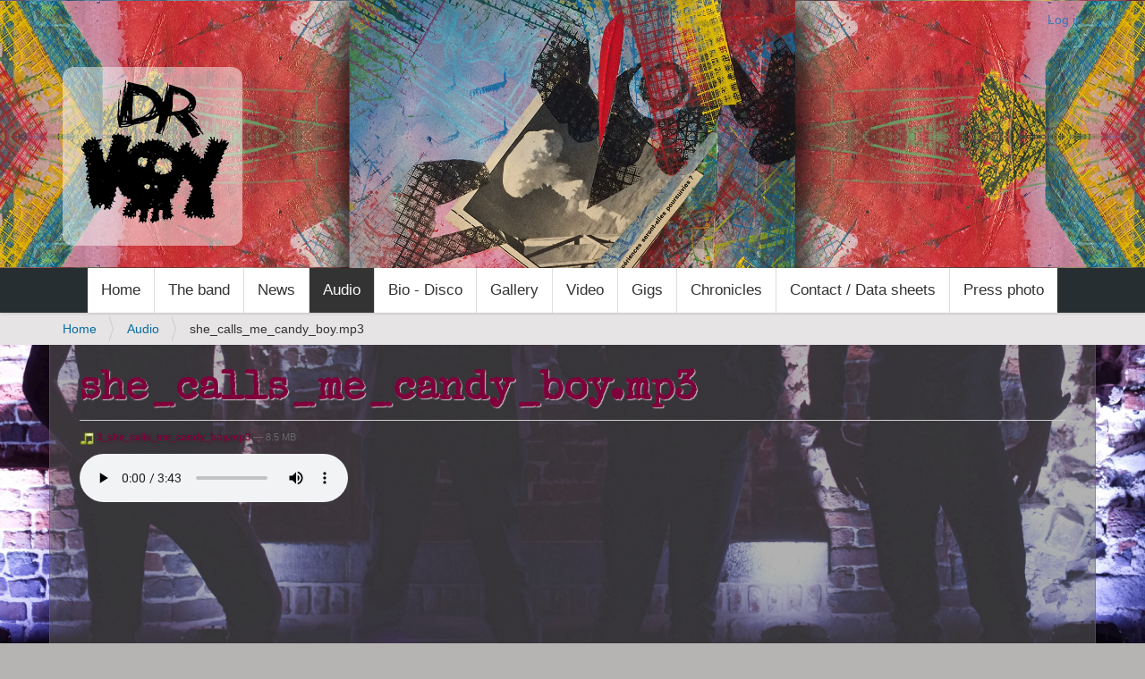

--- FILE ---
content_type: text/html;charset=utf-8
request_url: https://drvoy.com/audio/3_she_calls_me_candy_boy.mp3/view
body_size: 3915
content:
<!DOCTYPE html>
<html xmlns="http://www.w3.org/1999/xhtml" lang="en" xml:lang="en">
  <head><meta http-equiv="Content-Type" content="text/html; charset=UTF-8" />
    <title>she_calls_me_candy_boy.mp3 — Dr Voy</title>
    <link rel="shortcut icon" type="image/x-icon" href="/++theme++drvoy/barceloneta-favicon.ico" />
    <link rel="apple-touch-icon" href="/++theme++drvoy/barceloneta-apple-touch-icon.png" />
    <link rel="apple-touch-icon-precomposed" sizes="144x144" href="/++theme++drvoy/barceloneta-apple-touch-icon-144x144-precomposed.png" />
    <link rel="apple-touch-icon-precomposed" sizes="114x114" href="/++theme++drvoy/barceloneta-apple-touch-icon-114x114-precomposed.png" />
    <link rel="apple-touch-icon-precomposed" sizes="72x72" href="/++theme++drvoy/barceloneta-apple-touch-icon-72x72-precomposed.png" />
    <link rel="apple-touch-icon-precomposed" sizes="57x57" href="/++theme++drvoy/barceloneta-apple-touch-icon-57x57-precomposed.png" />
    <link rel="apple-touch-icon-precomposed" href="/++theme++drvoy/barceloneta-apple-touch-icon-precomposed.png" />
  <meta name="DC.date.modified" content="2025-10-05T11:35:44+01:00" /><meta name="DC.format" content="audio/mpeg" /><meta name="DC.type" content="File" /><meta name="DC.date.created" content="2018-12-28T12:34:14+01:00" /><meta name="DC.language" content="fr" /><meta content="summary" name="twitter:card" /><meta content="Dr Voy" property="og:site_name" /><meta content="she_calls_me_candy_boy.mp3" property="og:title" /><meta content="website" property="og:type" /><meta content="" property="og:description" /><meta content="https://drvoy.com/audio/3_she_calls_me_candy_boy.mp3/view" property="og:url" /><meta content="https://drvoy.com/@@site-logo/logo_drvoy.png" property="og:image" /><meta content="image/png" property="og:image:type" /><meta name="viewport" content="width=device-width, initial-scale=1.0" /><meta name="generator" content="Plone - http://plone.com" /><link rel="canonical" href="https://drvoy.com/audio/3_she_calls_me_candy_boy.mp3" /><link rel="search" href="https://drvoy.com/@@search" title="Search this site" /><link rel="stylesheet" type="text/css" href="https://drvoy.com/++plone++production/++unique++2019-04-25T14:44:25.568386/default.css" data-bundle="production" /><link rel="stylesheet" type="text/css" href="https://drvoy.com/collective.js.jqueryui.custom.min.css?version=None" data-bundle="jqueryui" /><link rel="stylesheet" type="text/css" href="https://drvoy.com/++plone++static/++unique++2019-04-25%2011%3A32%3A18.732383/faceted-navigation-jquery.min.css" data-bundle="faceted-jquery" /><link rel="stylesheet" type="text/css" href="https://drvoy.com/++plone++static/++unique++2019-04-25%2011%3A32%3A19.955510/faceted-view.min.css" data-bundle="faceted-view" /><link rel="stylesheet" type="text/css" href="https://drvoy.com//++theme++barceloneta/less/barceloneta-compiled.css" data-bundle="diazo" /><script type="text/javascript">PORTAL_URL = 'https://drvoy.com';</script><script type="text/javascript" src="https://drvoy.com/++plone++production/++unique++2019-04-25T14:44:25.568386/default.js" data-bundle="production"></script><script type="text/javascript" src="https://drvoy.com/collective.js.jqueryui.custom.min.js?version=None" data-bundle="jqueryui"></script><script type="text/javascript" src="https://drvoy.com/++plone++static/++unique++2019-04-25%2011%3A32%3A18.732383/faceted-navigation-jquery.min.js" data-bundle="faceted-jquery"></script><script type="text/javascript" src="https://drvoy.com/++plone++static/++unique++2019-04-25%2011%3A32%3A19.955510/faceted-view.min.js" data-bundle="faceted-view"></script><script type="text/javascript">
        jQuery(function($){
            if (typeof($.datepicker) != "undefined"){
              $.datepicker.setDefaults(
                jQuery.extend($.datepicker.regional[''],
                {dateFormat: 'mm/dd/yy'}));
            }
        });
        </script>
             <link href="https://drvoy.com/++theme++drvoy/images/favicon.png" rel="shortcut icon" type="image/png" />

            <link href="https://pro.fontawesome.com/releases/v5.15.1/css/all.css" integrity="sha384-9ZfPnbegQSumzaE7mks2IYgHoayLtuto3AS6ieArECeaR8nCfliJVuLh/GaQ1gyM" crossorigin="anonymous" rel="stylesheet" />
            <link href="https://drvoy.com/++theme++drvoy/bootstrap/css/bootstrap.min.css" rel="stylesheet" type="text/css" />
            <link href="https://drvoy.com/++theme++drvoy/css/gallery.css" type="text/css" rel="stylesheet" />
            <link href="https://drvoy.com/++theme++drvoy/css/style.css" type="text/css" rel="stylesheet" />


            <!--script src="{$navigation_root_url}/++theme++drvoy/bootstrap/js/bootstrap.min.js"></script-->
            <script src="https://drvoy.com/++theme++drvoy/js/drvoy.js"></script>
      </head>
  <body id="visual-portal-wrapper" class="frontend icons-on portaltype-file section-audio site-plone2 subsection-3_she_calls_me_candy_boy.mp3 template-file_view thumbs-on userrole-anonymous viewpermission-view" dir="ltr" data-i18ncatalogurl="https://drvoy.com/plonejsi18n" data-view-url="https://drvoy.com/audio/3_she_calls_me_candy_boy.mp3/view" data-pat-plone-modal="{&quot;actionOptions&quot;: {&quot;displayInModal&quot;: false}}" data-portal-url="https://drvoy.com" data-pat-pickadate="{&quot;date&quot;: {&quot;selectYears&quot;: 200}, &quot;time&quot;: {&quot;interval&quot;: 5 } }" data-base-url="https://drvoy.com/audio/3_she_calls_me_candy_boy.mp3"><div class="outer-wrapper">
      <header id="content-header">
        <div class="container">
          
      <div id="portal-header">
    <a id="portal-logo" title="Dr Voy" href="https://drvoy.com">
    <img src="https://drvoy.com/@@site-logo/logo_drvoy.png" alt="Dr Voy" title="Dr Voy" /></a>



<div id="portal-anontools">
  <ul>
    <li>
      
          <a title="Log in" data-pat-plone-modal="{&quot;prependContent&quot;: &quot;.portalMessage&quot;, &quot;title&quot;: &quot;Log in&quot;, &quot;width&quot;: &quot;26em&quot;, &quot;actionOptions&quot;: {&quot;redirectOnResponse&quot;: true}}" id="personaltools-login" href="https://drvoy.com/login" class="pat-plone-modal">Log in</a>
      
    </li>
  </ul>
</div>





</div>

    
          
        </div>
      </header>
      <div id="mainnavigation-wrapper">
        <div id="mainnavigation">

  <p class="hiddenStructure">Navigation</p>
  <nav class="plone-navbar" id="portal-globalnav-wrapper">
    <div class="container">
      <div class="plone-navbar-header">
        <button type="button" class="plone-navbar-toggle" data-toggle="collapse" data-target="#portal-globalnav-collapse">
          <span class="sr-only">Toggle navigation</span>
          <span class="icon-bar"></span>
          <span class="icon-bar"></span>
          <span class="icon-bar"></span>
        </button>
      </div>

      <div class="plone-collapse plone-navbar-collapse" id="portal-globalnav-collapse">
        <ul class="plone-nav plone-navbar-nav" id="portal-globalnav">
            
              <li id="portaltab-index_html">
                  <a href="https://drvoy.com" title="">Home</a>
              </li>
            
              <li id="portaltab-the-band">
                  <a href="https://drvoy.com/the-band" title="">The band</a>
              </li>
            
              <li id="portaltab-news">
                  <a href="https://drvoy.com/news" title="">News</a>
              </li>
            
              <li id="portaltab-audio" class="selected">
                  <a href="https://drvoy.com/audio" title="">Audio</a>
              </li>
            
              <li id="portaltab-bio-disco">
                  <a href="https://drvoy.com/bio-disco" title="">Bio - Disco</a>
              </li>
            
              <li id="portaltab-gallery">
                  <a href="https://drvoy.com/gallery" title="">Gallery</a>
              </li>
            
              <li id="portaltab-video">
                  <a href="https://drvoy.com/video" title="">Video</a>
              </li>
            
              <li id="portaltab-gigs">
                  <a href="https://drvoy.com/gigs" title="">Gigs</a>
              </li>
            
              <li id="portaltab-chronicles">
                  <a href="https://drvoy.com/chronicles" title="">Chronicles</a>
              </li>
            
              <li id="portaltab-contact">
                  <a href="https://drvoy.com/contact" title="">Contact / Data sheets</a>
              </li>
            
              <li id="portaltab-intranet">
                  <a href="https://drvoy.com/intranet" title="">Press photo</a>
              </li>
            
        </ul>
      </div>
    </div>
  </nav>


</div>
      </div>
      
      <div id="above-content-wrapper">
          <div id="viewlet-above-content"><nav id="portal-breadcrumbs" class="plone-breadcrumb">
  <div class="container">
    <span id="breadcrumbs-you-are-here" class="hiddenStructure">You are here:</span>
    <ol aria-labelledby="breadcrumbs-you-are-here">
      <li id="breadcrumbs-home">
        <a href="https://drvoy.com">Home</a>
      </li>
      <li id="breadcrumbs-1">
        
          <a href="https://drvoy.com/audio">Audio</a>
          
        
      </li>
      <li id="breadcrumbs-2">
        
          
          <span id="breadcrumbs-current">she_calls_me_candy_boy.mp3</span>
        
      </li>
    </ol>
  </div>
</nav>
</div>
      </div>
      <div class="container">
        <div class="row">
          <aside id="global_statusmessage">
      

      <div>
      </div>
    </aside>
        </div>
        <main id="main-container" class="row row-offcanvas row-offcanvas-right">
          <div id="column1-container">
          </div>
          

    

    <div class="col-xs-12 col-sm-12">
      <div class="row">
        <div class="col-xs-12 col-sm-12">
          <article id="content">

          

          <header>
            <div id="viewlet-above-content-title"><span id="social-tags-body" style="display: none" itemscope="" itemtype="http://schema.org/WebPage">
  <span itemprop="name">she_calls_me_candy_boy.mp3</span>
  <span itemprop="description"></span>
  <span itemprop="url">https://drvoy.com/audio/3_she_calls_me_candy_boy.mp3/view</span>
  <span itemprop="image">https://drvoy.com/@@site-logo/logo_drvoy.png</span>
</span>
</div>
            
                <h1 class="documentFirstHeading">she_calls_me_candy_boy.mp3</h1>
            
            <div id="viewlet-below-content-title">

</div>

            
                
            
          </header>

          <div id="viewlet-above-content-body"></div>
          <div id="content-core">
            

  <p>
    <a href="https://drvoy.com/audio/3_she_calls_me_candy_boy.mp3/@@download/file/3_she_calls_me_candy_boy.mp3">
      <img border="0" src="++resource++mimetype.icons/++resource++mimetype.icons/audio.png" alt="audio/mpeg" />
      3_she_calls_me_candy_boy.mp3
    </a>
    <span class="discreet">— 8.5 MB</span>
  </p>

  

  <audio controls="controls">
    <source src="https://drvoy.com/audio/3_she_calls_me_candy_boy.mp3/@@download/file/3_she_calls_me_candy_boy.mp3" type="audio/mpeg"></source>
  </audio>

  



          </div>
          <div id="viewlet-below-content-body">



    <div class="visualClear"><!-- --></div>

    <div class="documentActions">
        

        

    </div>

</div>

          
        </article>
        </div>
      </div>
      <footer class="row">
        <div class="col-xs-12 col-sm-12">
          <div id="viewlet-below-content">




</div>
        </div>
      </footer>
    </div>
  
          <div id="column2-container">
          </div>
        </main><!--/row-->
      </div><!--/container-->
    </div><!--/outer-wrapper --><footer id="portal-footer-wrapper">
      <div class="container" id="portal-footer">
      <div class="row">
	<div class="col-xs-12">
		
<div class="portletWrapper" id="portletwrapper-706c6f6e652e666f6f746572706f72746c6574730a636f6e746578740a2f706c6f6e65320a616374696f6e73" data-portlethash="706c6f6e652e666f6f746572706f72746c6574730a636f6e746578740a2f706c6f6e65320a616374696f6e73">

<aside class="portlet portletActions">

  
  <div class="portletContent">
    <ul class="actions-site_actions">
      
        <li class="portletItem">
          <a href="https://drvoy.com/sitemap">

            <span>Site Map</span>

            

          </a>
        </li>
      
        <li class="portletItem">
          <a href="https://drvoy.com/accessibility-info">

            <span>Accessibility</span>

            

          </a>
        </li>
      
        <li class="portletItem">
          <a href="https://drvoy.com/contact-info" class="pat-plone-modal" data-pat-plone-modal="{}">

            <span>Contact</span>

            

          </a>
        </li>
      
    </ul>
  </div>
</aside>

</div>

<div class="portletWrapper" id="portletwrapper-706c6f6e652e666f6f746572706f72746c6574730a636f6e746578740a2f706c6f6e65320a636f6c6f70686f6e" data-portlethash="706c6f6e652e666f6f746572706f72746c6574730a636f6e746578740a2f706c6f6e65320a636f6c6f70686f6e">

  

  
    

<section class="portlet portletClassic" id="portal-colophon">

    <div id="reseaux-sociaux">
        Suivez-nous :<br />
        <a href="https://www.facebook.com/DrVoy" target="_blank" alt="Facebook DrVoy">
            <i class="fab fa-facebook-square"></i>
        </a>
           
        <a href="https://www.instagram.com/dr_voy/?hl=fr" target="_blank" alt="Instagram dr_Voy">
            <i class="fab fa-instagram"></i>
        </a>
    </div>


    <div id="copyright">
        <abbr title="Copyright">©</abbr>
        2016-2026
        - Dr Voy - All rights reserved.

        <p>Informations légales (disclaimer) : <br />This website may contain information which is protected by intellectual property rights.<br />
        Any use of the information contained herein (including, but not limited to, total or partial reproduction, communication or distribution in any form) is prohibited.Thank you for your cooperation.</p>
    </div>

    <div class="portletContent">
        <a href="http://plone.com" target="_blank" title="This site was built using the Plone Open Source CMS/WCM." id="poweredby">Propulsé par Plone &amp; Python</a>
    </div>
    <div id="netvaastproduct">
        Développé par
        <a href="http://www.netvaast.be" target="_blank">Netvaast srl</a>
    </div>
</section>


  

</div>


	</div>
</div>

<script async="" src="https://www.googletagmanager.com/gtag/js?id=UA-132779385-1"></script>
<script>
  window.dataLayer = window.dataLayer || [];
  function gtag(){dataLayer.push(arguments);}
  gtag('js', new Date());

  gtag('config', 'UA-132779385-1');
</script>
    </div>
    </footer></body>
</html>

--- FILE ---
content_type: text/css
request_url: https://drvoy.com/++theme++drvoy/css/gallery.css
body_size: 652
content:
/*
CSS DRVoy
Made by Netvaast
2014
*/

/*** PLONE TRUE GALLERY ***/

#gallery{
}

.nivoGallery {
background: url("loading.gif") no-repeat scroll 50% 50% #000000;
border: 1px solid #222222;
margin-bottom: 28px;
position: relative;
margin: auto;
}

.nivoGallery-bar {
background: -moz-linear-gradient(top,  rgba(243,226,199,0.7) 0%, rgba(193,158,103,0.7) 50%, rgba(182,141,76,0.7) 51%, rgba(233,212,179,0.7) 100%); /* FF3.6+ */
background: -webkit-gradient(linear, left top, left bottom, color-stop(0%,rgba(243,226,199,0.7)), color-stop(50%,rgba(193,158,103,0.7)), color-stop(51%,rgba(182,141,76,0.7)), color-stop(100%,rgba(233,212,179,0.7))); /* Chrome,Safari4+ */
background: -webkit-linear-gradient(top,  rgba(243,226,199,0.7) 0%,rgba(193,158,103,0.7) 50%,rgba(182,141,76,0.7) 51%,rgba(233,212,179,0.7) 100%); /* Chrome10+,Safari5.1+ */
background: -o-linear-gradient(top,  rgba(243,226,199,0.7) 0%,rgba(193,158,103,0.7) 50%,rgba(182,141,76,0.7) 51%,rgba(233,212,179,0.7) 100%); /* Opera 11.10+ */
background: -ms-linear-gradient(top,  rgba(243,226,199,0.7) 0%,rgba(193,158,103,0.7) 50%,rgba(182,141,76,0.7) 51%,rgba(233,212,179,0.7) 100%); /* IE10+ */
background: linear-gradient(to bottom,  rgba(243,226,199,0.7) 0%,rgba(193,158,103,0.7) 50%,rgba(182,141,76,0.7) 51%,rgba(233,212,179,0.7) 100%); /* W3C */
filter: progid:DXImageTransform.Microsoft.gradient( startColorstr='#b3f3e2c7', endColorstr='#b3e9d4b3',GradientType=0 ); /* IE6-9 */
border-left: 1px solid #222222;
border-right: 1px solid #222222;
border-top: 1px solid #222222;
bottom: -32px !important;
font: 11px/28px arial,sans-serif;
height: 28px;
left: -1px;
position: absolute;
width: 100%;
z-index: 5;
}



--- FILE ---
content_type: text/css
request_url: https://drvoy.com/++theme++drvoy/css/style.css
body_size: 5447
content:
/***
CSS for DrVoy Project
By NETVAAST
Mai 2014
***/

@import url('https://fonts.googleapis.com/css?family=Special+Elite');

@font-face {
    font-family: 'FontAwesomeBrands';
    font-style: normal;
    font-weight: normal;
    src: url("../font/fa-brands-400.eot");
    src: url("../font/fa-brands-400.eot?#iefix") format("embedded-opentype"),
         url("../font/fa-brands-400.woff2") format("woff2"),
         url("../font/fa-brands-400.woff") format("woff"),
         url("../font/fa-brands-400.ttf") format("truetype"),
         url("../font/fa-brands-400.svg#fontawesome") format("svg");
}

@font-face {
    font-family: 'FontAwesomeRegular';
    font-style: normal;
    font-weight: 400;
    src: url("../font/fa-regular-400.eot");
    src: url("../font/fa-regular-400.eot?#iefix") format("embedded-opentype"),
         url("../font/fa-regular-400.woff2") format("woff2"),
         url("../font/fa-regular-400.woff") format("woff"),
         url("../font/fa-regular-400.ttf") format("truetype"),
         url("../font/fa-regular-400.svg#fontawesome") format("svg");
}

@font-face {
    font-family: 'FontAwesomeSolid';
    font-style: normal;
    font-weight: 900;
    src: url("../font/fa-solid-900.eot");
    src: url("../font/fa-solid-900.eot?#iefix") format("embedded-opentype"),
         url("../font/fa-solid-900.woff2") format("woff2"),
         url("../font/fa-solid-900.woff") format("woff"),
         url("../font/fa-solid-900.ttf") format("truetype"),
         url("../font/fa-solid-900.svg#fontawesome") format("svg");
}

/*** GLYPHE ***/
.far,
.fab,
.fas {
    display: inline-block;
    font-size: inherit;
    text-rendering: auto;
    -webkit-font-smoothing: antialiased;
    -moz-osx-font-smoothing: grayscale;
    color:#595a5c;
    transition: all 0.5s ease-out;
}
.fas{
    font: normal normal normal 14px/1 'FontAwesomeSolid';
}
.fab{
    font: normal normal normal 14px/1 'FontAwesomeBrands';
}
.far{
    font: normal normal normal 14px/1 'FontAwesomeRegular';
}

/*** GESTION DES GLYPHES ***/

.fa-bullhorn:before{
    content: "\f0a1";
    position: relative;
    top:25px;
    left:0px;
    font-size: 25pt;
    color:#777;
}

.fa-file-pdf:before{
    content:"\f1c1";
    font-size: 12pt;
    color:#555;
}

.fa-rev:before{
    content: "\f5b2";
}
.fa-rev{
    position: relative;
    z-index:2000;
    top:0px;
    left:0px;
    font-size: 60px;
    color:#bbb;
    transition: all .2s ease-in-out;
}
.fa-rev:hover{
    color:#af1225;
    transform: scale(1.4) rotateZ(-90deg);
    transition: all 200ms ease-in;
}

.fa-headphones:before{
    content: "\f025";
    position:relative;
    font-size:12pt;
    color:#FF9700;
    padding-left:21px;
}

.fa-heart:before{
    content: "\f004";
    color:#ff00ff;
    padding-right:3px;
}
.fa-comment:before{
    content: "\f075";
    color:#ff00ff;
    padding-right:3px;
}

.fa-external-link-alt:before{
    content:"\f35d";
    font-size: 12pt;
    color:#333;
}

.fa-newspaper:before{
    content:"\f1ea";
    color:#7e003b;
    font-size:19px;
    position:relative;
    top:-45px;
}

.fa-facebook-square:before,
.fa-instagram:before{
    font-size:60px !important;
    color: #fff !important;
}


/*** GLYPHE DEXTERITY ***/
.contenttype-drvoy-chroniques::before {
    font-family: "FontAwesomeSolid";
    content: '\f1ea';
}


body{
    background-color:#b5b4b2;
    background-image:url(../images/body_bg_rally_car.jpg);
    background-repeat: no-repeat;
    background-position:center center;
    background-attachment:fixed;
    background-size:cover;
}

.stop-float{
    clear:both;
}

.img-responsive, .carousel-inner>.item>img, .carousel-inner>.item>a>img {
    display: block;
    max-width: 100%;
    height: auto;
    margin: auto;
}

.orange{
    color:#FF9700;
}

.fushia{
    color:#7e003b;
}

.titre-chanson{
    font-size:13pt;
    text-shadow:1px 1px 3px rgba(50,50,50,0.5);
}

.ombre-portee{
    box-shadow:10px 10px 20px rgba(50,50,50,0.7);
}

.table-centree{
    margin:auto;
}

.texte-center{
    text-align:center;
}

/*** HEADER ***/
#content header {
    /*height:0px;*/
}

a#portal-logo{
    /*display:none;*/
    background-color: rgba(250,250,250,0.5);
    border-radius:12px;
}


/*** NAVBAR TAB ***/
.collapse.in {
    display: block;
    z-index: 200;
    position: relative;
}
.plone-navbar {
    background-color: rgba(255, 255, 255, 1);
    box-shadow: 0 1px 3px rgba(0, 0, 0, 0.17);
    margin-bottom: 20px;
    min-height: 50px;
    position: relative;
}
.plone-navbar-nav > li:first-child{
    border-left:0px solid #000;
}
.plone-navbar-nav > li{
    border-left:1px solid #ddd;
}
.plone-navbar-nav > li > a{
    background-color: #fff;
    color: #333;
    transition: all .4s ease-in-out;
}
.plone-navbar-nav > li > a:hover{
    background-color: #333;
    color: #fafafa;
}
.plone-navbar-nav > .selected > a,
.plone-navbar-nav > .selected > a:hover,
.plone-navbar-nav > .selected > a:focus {
    background-color: #333;
    color: #fafafa;
}

.plone-navbar {
    background-color:rgb(39,46,49);
    color: #333;
    position: relative;
    min-height: 50px;
    margin-bottom: 0px;
    box-shadow: 0 1px 3px rgba(0, 0, 0, 0.17);
}

.plone-navbar-toggle {
    z-index: 200;
    position: relative;
    float: right;
    margin-top: 6px;
    margin-bottom: 3px;
    padding: 6px 10px;
    background-color: transparent;
    background-image: none;
    border: 1px solid #000;
    border-radius: 4px;
}


/*** PORTAL-SITEACTIONS ***/
div#portal-siteactions{
    float:left;
    width:300px;
    height:5px;
    margin-top:8px;
    margin-left:10px;
    font-size:0.6em;
}

div#portal-siteactions a{
    color:#e0bc85;
    transition:all 0.4s ease-in;
    transition:all 0.4s ease-in;
    -moz-transition:all 0.4s ease-in;
    -o-transition:all 0.4s ease-in;
    -webkit-transition:all 0.4s ease-in;
    -ms-transition:all 0.4s ease-in;
}

div#portal-siteactions a:hover{
    color:#ffeeb5;
}

/*** PERSONAL-TOOLS ***/
div#personal-tools{
    float:right;
    width:300px;
}

div#personal-tools ul#portal-personaltools.deactivated,
div#personal-tools dl#portal-personaltools,
div#personal-tools dl#portal-personaltools dd{
    background-color:rgba(200, 200, 200, 0.7);
    color: #FF9700 !important;
}

div#personal-tools ul#portal-personaltools li#anon-personalbar a#personaltools-login{
    color:#FF9700 !important;
}


div#personal-tools dl#portal-personaltools dd{
    border-radius:8px 0px 8px 8px;
    width:150px;
    top:24px;
}

div#personal-tools dl#portal-personaltools dt a#user-name,
div#personal-tools dl#portal-personaltools dd ul li#personaltools-dashboard a{
    border:1px solid rgba(255,218,162, 0);
    border-radius:12px;
    color:#FF9700 !important;
}

div#personal-tools dl#portal-personaltools dd a:hover{
    border:1px solid rgba(255,218,162, 0.6);
    border-radius:12px;
    background-color:rgba(200, 200, 200, 0.5);
}


/*** BREADCRUMB ***/
.plone-breadcrumb {
    clear: left;
    background-color: #e6e4e4;
    margin-bottom: 0px;
    margin-top: 0px;
}



/*** MAIN CONTENT ***/
h1.documentFirstHeading {
    font-size: 45px;
    font-weight:bold;
    font-family: 'Special Elite', cursive;
    color:#7e003b;
    text-shadow: 1px 1px 1px rgba(255, 255, 255, 0.7);
    padding-bottom: 9px;
    margin: 0 0 10px;
    border-bottom: 1px solid #cccccc;
}

.documentByLine {
    color: #696969;
    font-weight: 400;
    margin-bottom: 10px;
    padding-left: 12px;
}

#content{
    font-weight:bold;
    clear:both;
    font-size:80%;
    line-height:1.5em;
    margin:1em 0.25em 2em;
    padding:15px;
    color: #7e003b !important;
}

#content a:link, dl.portlet a:link {
    border-bottom: 0em solid transparent;
    text-shadow:1px 1px 3px rgba(50,50,50,0.5);
    color: #7e003b;
}

#content a:hover, dl.portlet a:hover {
    color: #f10096 !important;
}



.bloc-page,
.table-gigs,
.table-contact,
.table-bio-disco,
.the-band,
.description-news,
.audio,
.chronicles-bloc,
.chronicles-listing,
#news-item-drvoy,
#content-core article.tileItem,
#content-core div#parent-fieldname-text{
    width:100%;
    margin:auto;
    border-radius:12px;
    box-shadow:5px 5px 10px rgba(30,30,30,0.5);
    /* Permalink - use to edit and share this gradient: http://colorzilla.com/gradient-editor/#ffffff+0,f2f2f2+51,f6f6f6+100&amp;0.62+0,0.8+52,0.62+100 */
    background: -moz-linear-gradient(top,  rgba(255,255,255,0.62) 0%, rgba(242,242,242,0.8) 51%, rgba(242,242,242,0.8) 52%, rgba(246,246,246,0.62) 100%); /* FF3.6+ */
    background: -webkit-gradient(linear, left top, left bottom, color-stop(0%,rgba(255,255,255,0.62)), color-stop(51%,rgba(242,242,242,0.8)), color-stop(52%,rgba(242,242,242,0.8)), color-stop(100%,rgba(246,246,246,0.62))); /* Chrome,Safari4+ */
    background: -webkit-linear-gradient(top,  rgba(255,255,255,0.62) 0%,rgba(242,242,242,0.8) 51%,rgba(242,242,242,0.8) 52%,rgba(246,246,246,0.62) 100%); /* Chrome10+,Safari5.1+ */
    background: -o-linear-gradient(top,  rgba(255,255,255,0.62) 0%,rgba(242,242,242,0.8) 51%,rgba(242,242,242,0.8) 52%,rgba(246,246,246,0.62) 100%); /* Opera 11.10+ */
    background: -ms-linear-gradient(top,  rgba(255,255,255,0.62) 0%,rgba(242,242,242,0.8) 51%,rgba(242,242,242,0.8) 52%,rgba(246,246,246,0.62) 100%); /* IE10+ */
    background: linear-gradient(to bottom,  rgba(255,255,255,0.62) 0%,rgba(242,242,242,0.8) 51%,rgba(242,242,242,0.8) 52%,rgba(246,246,246,0.62) 100%); /* W3C */
    filter: progid:DXImageTransform.Microsoft.gradient( startColorstr='#9effffff', endColorstr='#9ef6f6f6',GradientType=0 ); /* IE6-9 */
}

.bloc-page,
.the-band{
    text-align:center;
    padding:20px;
    text-shadow:1px 1px 1px rgba(255,255,255,0.7);
    font-size:1.2em;
}
.chronicles-bloc{
    padding:20px;
    text-shadow:none;
    font-family: 'Special Elite', cursive;
}
.chronicles-listing{
}
.chronicles-listing a{
    display:block;
    position:relative;
    left:15px;
    top:20px;
    font-family: 'Special Elite', cursive;
}
.chronicles-title{
    font-size:2.2em;
    color:#7e003b;
    margin-bottom:20px;
    padding-left:28px;
}
.chronicles-description{
    font-size:1.4em;
    color:#222;
    padding:0px 15px;
}
.chronicles-content{
    font-size:1.2em;
    color:#444;
    line-height:2em;
    padding:0px 15px;
}
.chronicles-source{
    text-align:right;
    margin-top:30px;
    padding-right:30px;
    font-style: italic;
    fotn-size:0.8em;
    color:#222;
}
.row{
    /*margin:0px !important;*/
}

#content-core article.tileItem,
#content-core div#parent-fieldname-text{
    padding:10px;
    margin:auto;
    margin-bottom:10px;
}

#content-core div#parent-fieldname-text{
    min-height:160px;
}

#content div.newsImageContainer{
    text-align:center;
    margin-top:15px;
}

#content div.newsImageContainer p.discreet {
    position:relative;
    top:0px;
    width:190px;
    background:none;
    color:#000;
    font-weight:bold;
    margin:0px;
    padding:0px;
}


/*** LISTING NEWS ***/
.tileImage{
    clear:both !important;
}
.tileDescription{
    clear:both  !important;
    font-size:12pt;
    color:#353535;
}
.tileBody{
    color:#555;
    padding-left:15px;
}


/*** LES TABLES ***/
.table-gigs{
    color:#222;
    font-size:12px;
    border:none;
}
.table-contact{
    font-size:14px;
    border:none;
}

.table-gigs td,
.table-contact td,
.table-contact th,
.table-bio-disco td,
.table-bio-disco th{
    padding:8px;
    vertical-align:top;
    border:none;
}

table > thead > tr > th,
table > tbody > tr > th,
table > tfoot > tr > th,
table > thead > tr > td,
table > tbody > tr > td,
table > tfoot > tr > td{
    border:none;
}

.table-gigs h3,
.table-contact h3,
.table-bio-disco h3{
    color:#5a4500;
    text-align:right;
    padding-right:15px;
    border-bottom:1px dotted #888;
    text-shadow:1px 1px 1px rgba(255,255,255,0.8);
}

.table-bio-disco-col1{
    width:500px;
    text-align:justify;
}

.table-bio-disco-col2{
    width:150px;
}

.titre-album{
    color:#fb6d05;
    font-size:1.4em;
    text-align:center;
    border-bottom:none;
    text-shadow:2px 2px 4px rgba(50,50,50,0.7);
}



.description-news{
    padding:15px;
}

div.description-news div.newsImageContainer p.discreet{
    display:none;
}


/*** PORTLET ***/
.portlet .portletHeader {
    background: #f2f1f1;
    font-weight: 500;
    font-size: 18px;
    padding: 11px 15px 25px 15px;
    color: #696969;
}



/*** FOOTER ***/
#portal-footer-wrapper {
    padding: 0px !important;
}
p {
    border-bottom: none !important;
    padding-bottom: 0px !important;
}
.portletWrapper:first-child {
    border-bottom: none !important;
    padding-bottom: 0px !important;
}
.photoAlbumEntryTitle {
    display: block;
    padding: 5px;
}

.photoAlbumEntryTitle {
    display: block;
    padding: 5px;
}
.portletContent a{
    color:#fafafa !important;
}

/*** FOOTER ****/
#portal-footer-wrapper {
    background-color: #000;
    clear: both;
    color: #cccccc;
    padding: 30px 15px;
    text-align: center;
}

#reseaux-sociaux{
    font-size:2rem !important;
    color:#fff !important;
    margin: 5px 0px 20px 0px;
}

#copyright,
#poweredby{
    margin:auto;
    font-size:11px;
}
#netvaastproduct{
    margin:auto;
    font-size:1.5rem;
}



/*** GALERIE ***/
/*
#galleria {
    margin:80px auto;
    box-shadow: 0 0 14px 7px #AAA;
    -moz-box-shadow: 0 0 14px 7px #AAA;
    -webkit-box-shadow: 0 0 14px 7px #AAA;
}
*/

/*** GALERIE INSTAGRAM ***/
#instafeed{
    display:flex;
    justify-content:space-around;
    flex-wrap: wrap;
}
#instafeed article {
    /*width:185px;*/       /* ----- LARGEUR DU CONTAINEUR PHOTO ----- */
    min-height:0px;
    margin:5px;
}
#instafeed figure {
    position:relative;
    text-align:center;
    min-height:0px;
}
#instafeed figure img {
}
/*** effet de survol et commentaire ***/
#instafeed a figcaption.instagram-caption {
    display:block;
    position:absolute;
    z-index:10;
    bottom:0px;
    height:0%;
    width:100%;
    margin:auto;
    padding: 0px 4px;
    text-align: center;
    color:#fff !important;
    font-size: 1.2em;
    overflow:hidden;
    background-color:rgba(30,30,30,0.6);
    transition: all 0.8s ease-in 0s;
}
#instafeed a:hover figcaption.instagram-caption {
    height:100%;
    padding: 40px 4px 0px 4px;
    transition: all 0.8s ease-out 0s;
}

#instafeed a figcaption .instagram-likes,
#instafeed a figcaption .instagram-comments {
  margin: 0 5px;
}

/*** VIDEO ***/
section#video-drvoy div div.embed{
    margin:15px 0px;
}

.video-container {
    position: relative;
    padding-bottom: 56.25%;
    padding-top: 30px;
    height: 0;
    overflow: hidden;
    margin:12px 0px;
}

.video-container iframe,
.video-container object,
.video-container embed {
    position: absolute;
    top: 0;
    left: 0;
    width: 100%;
    height: 100%;
}






/***      RESPONSIVE       ***/

/*** SMARTPHONE 480px ***/
@media (max-width: 480px){
    .col-xs-12,
    .col-sm-12,
    .container{
        width:100%;
        padding:0px;
    }
    .row{
        margin:0px !important;
    }
    #content {
        margin: 0.8em 2px 2em;
        padding:2px;
    }
    header#top-header{
        display:block;
        width:100%;
        padding:0px;
        background-color:#000;
        font-size:14pt;
    }
    header#top-header #top-texte{
        display:block;
        font-size:13pt;
    }
    header#top-header a{
        color:#fff;
        font-size:10pt;
        font-weight:bold;
        padding-left:15px;
        padding-top:3px;
    }
    header#top-header a:hover{
        text-decoration:none;
    }
    header#top-header .container{
        background-color:#000;
    }
    header#content-header{
        display:none;
    }
    #portal-logo {
        position:relative;
        top:15px;
        float: left;
    }
    #main-container{
        border-left:1px solid rgba(100,100,100,0.5);
        border-right:1px solid rgba(100,100,100,0.5);
        background-color:rgba(100,100,100,0.3);
        min-height:100%;
    }
    .table-gigs {
        width:100%;
    }
    /*
    #content-core article {
        padding:0px;
        margin:0px;
    }
    */
    header section#portal-searchbox{
        margin-top:-11px;
        margin-right:73px;
    }

    aside#portal-column-one{
        display:none;
    }
    nav#portal-breadcrumbs{
        display:none;
    }
    .plone-navbar-toggle{
        margin-right:10px;
        padding:0px;
        border:none;
        margin-bottom: -15px;
        min-height: 55px;
    }
    .plone-navbar-toggle .icon-bar::after {
        content: "\2261";
        font-family:"responsivenav";
        font-size: 45px;
        font-weight:bold;
        position: relative;
        top:-10px;
        color: #fff;
    }
    .plone-navbar-toggle:hover {
        background-color: transparent;
        border-color: transparent;
        border-radius: 0px;
        text-shadow:0px 0px 0px rgba(0,0,0,0);
    }

    button.plone-navbar-toggle{
        background-color:transparent;
        height:40px;
    }
    button.plone-navbar-toggle:hover{
        box-shadow:0px 0px 0px rgba(0,0,0,0);
    }

    section#portal-searchbox{
        margin-top:20px;
    }
    nav.plone-navbar{
        display:block;
    }
    nav#portal-globalnav-wrapper div.container{
        padding:0px 0px;
    }

    /*homepage*/
    table.table-accueil{
        display:none;
    }
    .info-home-smartphone{
        display:block;
    }
    .info-home-smartphone h2{
        font-size:14pt;
    }

    img.image-inline{
        display:block;
        width:80%;
        margin:auto;
    }
    h1.documentFirstHeading{
        font-size:18pt;
    }

    .flex-box{
        display:flex;
        flex-direction: row;
        flax-wrap: wrap;
        justify-content: center;
    }

    .newsImageContainer {
        float:none;
        margin: 0 0 6px 6px;
        border-radius: 4px;
        box-shadow: 0 0px 0px rgba(0, 0, 0, 0);
        overflow: hidden;
    }
    .the-band {
        text-align: justify;
    }
    article.chanson{
        padding:0;
        margin:15px 0px;
    }

    /*** listing news ***/
    .item-flex-box{
        display:flex;
        flex-direction:column;
    }
    .tileHeadline{
        text-align:left;
        font-size:15pt;
        margin-top:-10px;
        padding-left:45px;
    }
    .tileImage{
        padding:0px;
        margin:auto;
        margin-bottom:10px;
    }
    .tileDescription{
        width:100%;
        text-align:justify;
        font-size:11pt;
        font-weight:none;
    }
    .tileBody{
        width:100%;
        padding:0px 15px;
        text-align:justify;
    }

    /*** footer ***/
    footer#footer-theme,
    div.footer-row,
    #footer-contact-head-office,
    #footer-contact-subsidiary-in-luxemburg,
    #footer-contact-subsidiary-in-slovakia,
    #footer-contact-subsidiary-in-belgium,
    #footer-contact-service-technique{
        display:block;
        border-right: 0px solid #6ca1ba;
        font-size:11pt;
    }
    #footer-contact-subsidiary-in-luxemburg,
    #footer-contact-subsidiary-in-slovakia,
    #footer-contact-subsidiary-in-belgium,
    #footer-contact-service-technique{
        border-bottom: 1px dotted #fafafa;
    }
}




/*** TABLETTE PORTRAIT ENTRE 468 ET 768PX ***/
@media (min-width:468px) and (max-width:768px){
    div.col-xs-6,
    div.col-sm-3,
    div.sidebar-offcanvas{
        display:none;
    }
    .col-xs-12,
    .col-sm-12,
    .container{
        width:100%;
        padding:0px;
    }
    .row{
        margin:0px !important;
    }
    #content {
        margin: 0.8em 2px 2em;
        padding:2px;
    }
    header#top-header{
        display:none;
    }
    header#content-header {
        margin-top: -15px;
        height: 300px;
        background-image: url(../images/header_pelleti_2.png);
        background-repeat: no-repeat;
        background-position: center 0px;
        background-size: cover;
    }
    header section#top-texte{
        display:none;
        border:1px solid #fff;
    }
    header section#portal-searchbox{
        margin-top:0px;
        margin-right:0px;
        position: relative;
        right: 20px;
    }

    #portal-logo {
        position:relative;
        top:75px;
        float: left;
    }

    /*navigation onglet*/
    ul#portal-globalnav,
    nav.plone-navbar{
        display:block;
        margin:auto;
    }

    /*homepage*/
    table.table-accueil{
        display:none;
    }
    .info-home-smartphone{
        display:block;
    }
    .info-home-smartphone h2{
        font-size:14pt;
    }

    img.image-inline{
        display:block;
        width:80%;
        margin:auto;
    }

    .flex-box{
        display:flex;
        flex-direction: column;
        flax-wrap: wrap;
        align-items: center;
    }

    .the-band {
        text-align:lefr;
    }

    /*** listing news ***/
    .item-flex-box{
        display:flex;
        justify-content:flex-start;
    }
    .tileImage{
        padding:0px;
        margin:0px 10px 0px 50px;
    }
    .tileDescription{
        width:100%;
    }
    .tileBody{
        width:400px;
    }
}




/*** TABLETTE PAYSAGE ENTRE 768PX ET 992PX ***/
@media (min-width: 768px) and (max-width: 992px){
    div.col-xs-6,
    div.col-sm-3,
    div.sidebar-offcanvas{
        display:none;
    }
    div.col-xs-12,
    div.col-sm-9{
        width:100%;
    }

    .container{
        width:100%;
    }

    header#top-header{
        display:none;
    }
    header#content-header {
        margin-top: -15px;
        height: 300px;
        background-image: url(../images/header_pelleti_2.png);
        background-repeat: no-repeat;
        background-position: center 0px;
        background-size: cover;
    }
    header section#top-texte{
        display:none;
    }
    header section#portal-searchbox{
        margin-top:22px;
        margin-right:73px;
    }

    #portal-logo {
        position:relative;
        top:75px;
        float: left;
    }

    /*navigation onglet*/
    .plone-navbar-nav {
        float:none;
        display: block;
        margin:auto;
        width:100%;
        border:1px solid #0f0;
    }
    ul#portal-globalnav,
    .plone-navbar{
        display: block;
        margin: auto;
    }

    /*homepage*/
    table.table-accueil{
        display:none;
    }
    .info-home-smartphone{
        display:block;
    }
    .info-home-smartphone img{
        display:block;
        margin:8px auto;
    }
    .the-band {
        text-align:left;
    }

    /*** listing news ***/
    .item-flex-box{
        display:flex;
        justify-content:flex-start;
    }
    .tileImage{
        padding:0px;
        margin:0px 10px 0px 50px;
    }
    .tileDescription{
        width:100%;
    }
    .tileBody{
        width:400px;
    }

    .flex-box{
        display:flex;
        flex-direction: column;
        flex-wrap: wrap;
        align-items: center;
        justify-content: center;
    }
}






/*** DESKTOP  > 992 ***/
@media (min-width: 992px){
    header#top-header{
        display:none;
    }
    header#content-header {
        margin-top: -15px;
        height: 300px;
        background-image: url(../images/header_pelleti_2.png);
        background-repeat: no-repeat;
        background-position: center 0px;
        background-size: cover;
    }
    header section#top-texte{
        display:none;
    }
    header section#portal-searchbox{
        margin-top:22px;
        margin-right:73px;
    }

    #portal-logo {
        position:relative;
        top:75px;
        float: left;
    }

    /* NAVIGATION BAR*/
    .plone-navbar-nav {
        float:none;
        display: flex;
        justify-content: center;
        margin:auto;
        width:100%;
    }

    ul#portal-globalnav,
    .plone-navbar{
    }

    #main-container{
        border-left:1px solid rgba(100,100,100,0.5);
        border-right:1px solid rgba(100,100,100,0.5);
        background-color:rgba(100,100,100,0.5);
        min-height:712px;
    }
    .table-gigs{
        width:500px;
        margin:auto;
    }

    /*homepage*/
    table.table-accueil{
        display:block;
    }
    .info-home-smartphone{
        display:none;
    }

    .bloc-page{
        text-align:center;
    }

    .the-band {
        text-align:left;
    }

    /*** listing news ***/
    .item-flex-box{
        display:flex;
        justify-content:flex-start;
    }
    .tileHeadline{
        padding-left:45px;
        margin-top:-10px;
    }
    .tileImage{
        padding:0px;
        margin:0px 10px 0px 50px;
    }
    .tileDescription{
        width:100%;
    }
    .tileBody{
        width:400px;
    }

    .flex-box{
        display:flex;
        flex-direction: row;
        flex-wrap: wrap;
        justify-content: center;
    }

}



--- FILE ---
content_type: application/javascript
request_url: https://drvoy.com/++theme++drvoy/js/drvoy.js
body_size: 464
content:
require(["/++theme++drvoy/js/instafeed.min.js"], function(Instafeed) {
    var userFeed = new Instafeed({
        accessToken: '10021511994.1677ed0.5862c988fba34c5a8ba899f4f05bb0d7',
        get: 'user',
        userId: '10021511994',
        limit : 100,
        sortBy : 'most-recent',
        links: 'true',
        useHttp: "true",
        resolution: 'low_resolution',
        template: '<article><figure><div><a href="{{link}}" target="_blank"><figcaption class="instagram-caption">{{caption}}<br /><br /><span class="instagram-likes"><i class="fas fa-heart"></i>&nbsp;{{likes}}</span>{{location}}<span class="instagram-comments"><i class="fas fa-comment"></i>&nbsp;{{comments}}</span></figcaption><img src="{{image}}" /></a></div></figure></article>'
    });
    userFeed.run();
});

